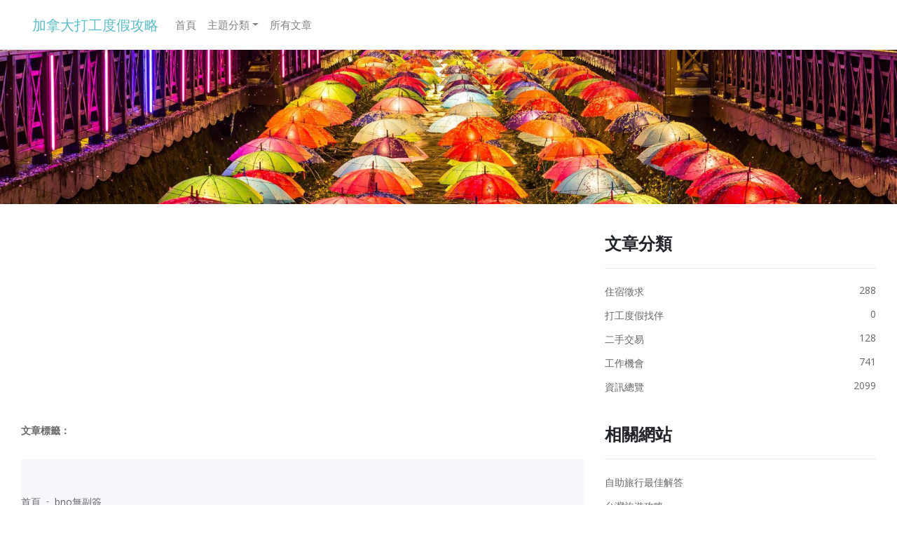

--- FILE ---
content_type: text/html; charset=utf-8
request_url: https://canadatravel.urinfotw.com/results/21451339
body_size: 6177
content:
<!DOCTYPE html><html><head><title>【問題】2019 續領BNO 過程過期無副簽冇副簽都成功 - MYBLOG - 痞客邦 - 加拿大打工度假攻略-20210302</title><meta content="width=device-width, initial-scale=1" name="viewport" /><meta content="【問題】2019 續領BNO 過程過期無副簽冇副簽都成功 - MYBLOG - 痞客邦 - 加拿大打工度假攻略-20210302" name="title" /><meta content="別再說卡在沒有副簽，搵唔到專業人士副簽。 只要你有舊證寄過去，加一封信解釋（誠懇一點吧，formal letter） 解釋自己真的找不到 ...

今天收到DHL 派送的文件，內是成功續領的BN(O)打算分享一下申請的過程，希望有資格續期的盡快續期。網上教學很多, 就唔詳細..." name="description" /><meta content="【問題】2019 續領BNO 過程過期無副簽冇副簽都成功 - MYBLOG - 痞客邦 - 加拿大打工度假攻略-20210302" property="og:title" /><meta content="https://etravelist.com//results/21451339" property="og:url" /><meta content="website" property="og:type" /><meta content="/images/favicon.png" property="og:image" /><meta content="加拿大打工度假攻略" property="og:site_name" /><meta content="別再說卡在沒有副簽，搵唔到專業人士副簽。 只要你有舊證寄過去，加一封信解釋（誠懇一點吧，formal letter） 解釋自己真的找不到 ...

今天收到DHL 派送的文件，內是成功續領的BN(O)打算分享一下申請的過程，希望有資格續期的盡快續期。網上教學很多, 就唔詳細..." property="og:description" /><meta name="csrf-param" content="authenticity_token" />
<meta name="csrf-token" content="qR3x1CkSerPTp8ZAp2se+j0ymPq6lX6mTEjZ3lNqrX5n1THetC8+Sz/GdmyCEEx8cF8EUppKYANPksqe5M06GA==" /><link rel="stylesheet" media="all" href="/assets/application-11647fc3c64c1aa0e0efac0127e169f93f8f1027ee8fe387459bbc29538a03e1.css" data-turbolinks-track="reload" /><script src="/packs/js/application-7c4f8dca14ad4cf2a751.js" data-turbolinks-track="reload"></script><link rel="stylesheet" media="screen" href="/packs/css/style-8fa9a4fa.css" /><script src="/packs/js/style-7be10276e925fc61cad9.js"></script><script src="/packs/js/meanmenu-48be2e17d1ab284edfb1.js"></script><meta content="width=device-width, initial-scale=1" name="viewport" /><link href="/images/favicon.png" rel="icon" type="image/ico" /><link href="https://jeju-travel.com/results/21451339" rel="canonical" /><!-- Global site tag (gtag.js) - Google Analytics -->
<script async src="https://www.googletagmanager.com/gtag/js?id=UA-165908295-8"></script>
<script>
  window.dataLayer = window.dataLayer || [];
  function gtag(){dataLayer.push(arguments);}
  gtag('js', new Date());

  gtag('config', 'UA-165908295-8');
</script>
<!-- Matomo -->
<script type="text/javascript">
  var _paq = window._paq || [];
  /* tracker methods like "setCustomDimension" should be called before "trackPageView" */
  _paq.push(['trackPageView']);
  _paq.push(['enableLinkTracking']);
  (function() {
    var u="//matomobackpacker.com/analytics/matomo/";
    _paq.push(['setTrackerUrl', u+'matomo.php']);
    _paq.push(['setSiteId', '7']);
    var d=document, g=d.createElement('script'), s=d.getElementsByTagName('script')[0];
    g.type='text/javascript'; g.async=true; g.defer=true; g.src=u+'matomo.js'; s.parentNode.insertBefore(g,s);
  })();
</script>
<!-- End Matomo Code -->
<script async src="https://pagead2.googlesyndication.com/pagead/js/adsbygoogle.js?client=ca-pub-1672030206102481" crossorigin="anonymous"></script>
</head><body><link rel="stylesheet" media="screen" href="/packs/css/ypa_travel-a668e193.css" /><script src="/packs/js/ypa_travel-07be9f50f907a19c1a68.js"></script><body cz-shortcut-listen="true" data-gr-c-s-loaded="true"><header class="header"><div class="header__menu-area"><div class="container"><div class="row"><div class="col-xl-12"><div class="header__menu"><nav class="navbar navbar-expand-lg navbar-light ml-auto" style="color: RGB(90, 188, 199)"><a class="navbar-brand" style="color: RGB(90, 188, 199);" href="/">加拿大打工度假攻略</a><button aria-controls="navbarSupportedContent" aria-expanded="false" aria-label="Toggle navigation" class="navbar-toggler" data-target="#navbarSupportedContent" data-toggle="collapse" type="button"><span class="navbar-toggler-icon"></span></button><div class="collapse navbar-collapse" id="navbarSupportedContent"><ul class="navbar-nav mr-auto"><li class="nav-item"><a class="nav-link" href="/">首頁</a></li><li class="nav-item dropdown"><a aria-expanded="false" aria-haspopup="true" class="nav-link dropdown-toggle" data-toggle="dropdown" href="#" id="navbarDropdown" role="button">主題分類</a><div aria-labelledby="navbarDropdown" class="dropdown-menu"><a class="dropdown-item" href="/categories/%E4%BD%8F%E5%AE%BF%E5%BE%B5%E6%B1%82">住宿徵求</a><a class="dropdown-item" href="/categories/%E6%89%93%E5%B7%A5%E5%BA%A6%E5%81%87%E6%89%BE%E4%BC%B4">打工度假找伴</a><a class="dropdown-item" href="/categories/%E4%BA%8C%E6%89%8B%E4%BA%A4%E6%98%93">二手交易</a><a class="dropdown-item" href="/categories/%E5%B7%A5%E4%BD%9C%E6%A9%9F%E6%9C%83">工作機會</a><a class="dropdown-item" href="/categories/%E8%B3%87%E8%A8%8A%E7%B8%BD%E8%A6%BD">資訊總覽</a></div></li><li class="nav-item"><a class="nav-link" href="/infos">所有文章</a></li></ul></div></nav></div></div></div></div><section class="city-banner city-banner-img" style="background-image: url(https://image.kkday.com/v2/image/get/w_1900%2Ch_650%2Cc_scale/s1.kkday.com/campaign_863/20191218085729_sOzvB/jpg)"><div class="overlap"><div class="container"><div class="page-title"></div></div></div></section></div></header><main><section class="news-area"><div class="container"><div class="row"><div class="col-xl-8 col-lg-8"><div class="single-post"><script async src="https://pagead2.googlesyndication.com/pagead/js/adsbygoogle.js?client=ca-pub-1672030206102481"
     crossorigin="anonymous"></script>
<!-- 多媒體廣告 -->
<ins class="adsbygoogle"
     style="display:block"
     data-ad-client="ca-pub-1672030206102481"
     data-ad-slot="7271185394"
     data-ad-format="auto"
     data-full-width-responsive="true"></ins>
<script>
     (adsbygoogle = window.adsbygoogle || []).push({});
</script>
<div class="content__tags mt-30 mb-30"><span>文章標籤：</span><span class="content__tags-list"></span></div><nav aria-label="breadcrumb"><ol class="breadcrumb" itemscope="" itemtype="https://schema.org/BreadcrumbList"><li class="breadcrumb-item" itemprop="itemListElement" itemscope="" itemtype="https://schema.org/ListItem"><a href="#" itemprop="item" itemtype="https://schema.org/WebPage"><span itemprop="name">首頁</span><meta content="1" itemprop="position" /></a></li><li class="breadcrumb-item" itemprop="itemListElement" itemscope="" itemtype="https://schema.org/ListItem"><a href="/keywords/bno%E7%84%A1%E5%89%AF%E7%B0%BD" itemprop="item" itemtype="https://schema.org/WebPage"><span itemprop="name">bno無副簽</span><meta content="2" itemprop="position" /></a></li></ol></nav><hr /><div class="post-details"><h2 class="details-title mb-15">前往 2019 續領BNO 過程過期無副簽冇副簽都成功 - MYBLOG -</h2><div class="dev-ysm-tag"></div><span>發布時間: 2021-03-02</span><div class="article-suggestion" style="margin: 4rem 0"><div class="suggestion-title"><p style="text-align:left; color: black; ">文章推薦指數： <span style="float:right;">80 %</span></p></div><div class="progress suggestion-percentage" style="height: 1rem;"><div aria-valuemax="100" aria-valuemin="0" aria-valuenow="80" class="progress-bar bg-info" role="progressbar" style="width: 80%; height: 1rem; font-size: 1.1rem;"></div></div><div class="postbox__text-meta pb-30"><ul><li><i class="far fa-user-circle"></i><span>投票人數：10人</span></li></ul></div></div><div class="dev-ysm-tag"></div><div class="post-content"><h3>您即將離開本站，並前往<a rel="nofollow" style="margin-left: 1rem;" href="https://pandalog.pixnet.net/blog/post/228171431-2019-%E7%BA%8C%E9%A0%98bno-%E9%81%8E%E7%A8%8B-%E9%81%8E%E6%9C%9F-%E7%84%A1%E5%89%AF%E7%B0%BD-%E5%86%87%E5%89%AF%E7%B0%BD-%E9%83%BD%E6%88%90%E5%8A%9F">2019 續領BNO 過程過期無副簽冇副簽都成功 - MYBLOG - 痞客邦</a></h3><script async src="https://pagead2.googlesyndication.com/pagead/js/adsbygoogle.js?client=ca-pub-1672030206102481"
     crossorigin="anonymous"></script>
<!-- 多媒體廣告 -->
<ins class="adsbygoogle"
     style="display:block"
     data-ad-client="ca-pub-1672030206102481"
     data-ad-slot="7271185394"
     data-ad-format="auto"
     data-full-width-responsive="true"></ins>
<script>
     (adsbygoogle = window.adsbygoogle || []).push({});
</script>
<a class="btn btn-rating true" style="margin-right: 1rem;" type="button" href="https://pandalog.pixnet.net/blog/post/228171431-2019-%E7%BA%8C%E9%A0%98bno-%E9%81%8E%E7%A8%8B-%E9%81%8E%E6%9C%9F-%E7%84%A1%E5%89%AF%E7%B0%BD-%E5%86%87%E5%89%AF%E7%B0%BD-%E9%83%BD%E6%88%90%E5%8A%9F">確認離開</a><a class="btn btn-rating true" type="button" href="javascript:history.back()">返回上頁</a></div><div class="rating-area" style="text-align: center; margin-top: 2rem;"><h3>請問這篇文章是否對您有幫助？</h3><div class="rating-boolean" style="display: inline-block; padding-right: 30px;"><form action="/pages/rate" accept-charset="UTF-8" method="post"><input type="hidden" name="authenticity_token" value="1J4nBsZJuzunuUKppOsUx7pxiidx+k+NFGniJ3YkW9eqZ1wJ6Y2VYlAKsyDVzCTen8TLRLuPPpgX0Vow0aLaIQ==" /><button class="btn-rating true" name="rating" value="true">是</button><button class="btn-rating false" name="rating" value="false">否</button><input name="page_id" style="display: none;" value="638269" /></form></div></div><div class="author-meta mt-60"><div class="content__tags mt-30"><span>相關結果：</span><span class="content__tags-list"><a class="text-primary" href="/keywords/bno%E8%A7%A3%E9%87%8B%E4%BF%A1sample">bno解釋信sample</a><a class="text-primary" href="/keywords/bno%E5%89%AF%E7%B0%BD%E8%A6%AA%E6%88%9A%E5%AE%9A%E7%BE%A9">bno副簽親戚定義</a><a class="text-primary" href="/keywords/bno%E5%89%AF%E7%B0%BD%E5%8D%80%E8%AD%B0%E5%93%A1">bno副簽區議員</a><a class="text-primary" href="/keywords/bno%E5%89%AF%E7%BD%B2postcode">bno副署postcode</a><a class="text-primary" href="/keywords/bno%E5%89%AF%E7%B0%BDsample">bno副簽sample</a><a class="text-primary" href="/keywords/bno%E4%BD%8F%E5%9D%80%E8%AD%89%E6%98%8E%E9%8A%80%E8%A1%8C%E4%BF%A1">bno住址證明銀行信</a><a class="text-primary" href="/keywords/bno%E7%A5%96%E7%88%B6%E6%AF%8D%E8%B3%87%E6%96%99">bno祖父母資料</a><a class="text-primary" href="/keywords/bno%E8%A7%A3%E9%87%8B%E4%BF%A1%E9%BB%9E%E5%AF%AB">bno解釋信點寫</a><a class="text-primary" href="/keywords/bno%E7%84%A1%E7%88%B6%E6%AF%8D%E5%87%BA%E4%B8%96%E7%B4%99%E8%A7%A3%E9%87%8B%E4%BF%A1">bno無父母出世紙解釋信</a><a class="text-primary" href="/keywords/bno%E5%89%AF%E7%B0%BDhow%20you%20know%20the%20applicant">bno副簽how you know the applicant</a><a class="text-primary" href="/keywords/bno%E5%89%AF%E7%B0%BD2020">bno副簽2020</a><a class="text-primary" href="/keywords/bno%E5%89%AF%E7%B0%BD%E4%BB%A3%E8%BE%A6">bno副簽代辦</a></span></div></div><div class="search_result" style="margin: 2rem 0"><h3 style="margin-bottom: 1rem;">相關文章資訊</h3><ul class="accordion" id="accordion"><a data-toggle="collapse" aria-expanded="false" aria-controls="result-638269" href="#result-638269"><li style="margin: 0.5rem 0; padding-bottom: 0.5rem; border-bottom: 1px dotted;"><i class="fa fa-plus" style="margin-right: 0.5rem;"></i>2019 續領BNO 過程過期無副簽冇副簽都成功 - MYBLOG - 痞客邦</li></a><div class="collapse accordion-toggle" data-parent="#accordion" id="result-638269"><div class="card card-body"><a href="/results/21451339"><p style="color: black">別再說卡在沒有副簽，搵唔到專業人士副簽。 只要你有舊證寄過去，加一封信解釋（誠懇一點吧，formal letter） 解釋自己真的找不到 ...

今天收到DHL 派送的文件，內是成功續領的BN...<span style="padding-left: 1rem; color: blue;"><Read>More</Read></span></p></a></div></div><a data-toggle="collapse" aria-expanded="false" aria-controls="result-638267" href="#result-638267"><li style="margin: 0.5rem 0; padding-bottom: 0.5rem; border-bottom: 1px dotted;"><i class="fa fa-plus" style="margin-right: 0.5rem;"></i>[急］BNO無副簽得唔得 | LIHKG 討論區</li></a><div class="collapse accordion-toggle" data-parent="#accordion" id="result-638267"><div class="card card-body"><a href="/results/98591236"><p style="color: black">如題無副簽會唔會唔批洗唔洗再額外加多啲文件同埋我上網睇啲人話最好寫多相formal letter.

<span style="padding-left: 1rem; color: blue;"><Read>More</Read></span></p></a></div></div><a data-toggle="collapse" aria-expanded="false" aria-controls="result-638268" href="#result-638268"><li style="margin: 0.5rem 0; padding-bottom: 0.5rem; border-bottom: 1px dotted;"><i class="fa fa-plus" style="margin-right: 0.5rem;"></i>(13444)2018 香港人成功續領BNO過程分享(過期13年，無副簽</li></a><div class="collapse accordion-toggle" data-parent="#accordion" id="result-638268"><div class="card card-body"><a href="/results/06332060"><p style="color: black">可能因為我的舊BNO是兒童passport，而且過期多年，所以最後歸類為Adult first time. 因為是Adult first time 不是renew的關係，需要提供的資料多了 .....<span style="padding-left: 1rem; color: blue;"><Read>More</Read></span></p></a></div></div><a data-toggle="collapse" aria-expanded="false" aria-controls="result-638266" href="#result-638266"><li style="margin: 0.5rem 0; padding-bottom: 0.5rem; border-bottom: 1px dotted;"><i class="fa fa-plus" style="margin-right: 0.5rem;"></i>申請BNO最新教學2020：副簽、出世紙問題極詳盡解答 ...</li></a><div class="collapse accordion-toggle" data-parent="#accordion" id="result-638266"><div class="card card-body"><a href="/results/44550550"><p style="color: black">不是，如系統沒有要求副署，可略過此步驟；如繳費後系統指示Download countersign PDF，代表需要列印並填妥副簽表格。 舊BNO上的是BB相， ...

請BNO的方法已經更新，...<span style="padding-left: 1rem; color: blue;"><Read>More</Read></span></p></a></div></div><a data-toggle="collapse" aria-expanded="false" aria-controls="result-638265" href="#result-638265"><li style="margin: 0.5rem 0; padding-bottom: 0.5rem; border-bottom: 1px dotted;"><i class="fa fa-plus" style="margin-right: 0.5rem;"></i>BNO申請續領常見4問題：所有人需副簽？必須遞交出世紙 ...</li></a><div class="collapse accordion-toggle" data-parent="#accordion" id="result-638265"><div class="card card-body"><a href="/results/17521954"><p style="color: black">在香港，不少人都對申請續領BNO是否需要副簽（又稱副署，countersign）產生疑問。以下綜合幾名過來人的申請經驗，解答4個有關「副簽」、 ...

BNO [英國國民（海外）護照] 申請續...<span style="padding-left: 1rem; color: blue;"><Read>More</Read></span></p></a></div></div></ul></div><div class="original-post-content" style="margin-bottom: 4rem"><h3>延伸內容<button aria-controls="extendContent" aria-expanded="false" class="btn btn-primary" data-target="#extendContent" data-toggle="collapse" style="margin-left: 2rem">點我看更多</button></h3><div class="extended_content collapse" id="extendContent"></div><br /><hr /></div></div></div><div id="page"></div></div><div class="col-xl-4 col-lg-4"><div class="widget mb-40"></div><div class="widget mb-40"><h3 class="widget-title">文章分類</h3><ul><li><a href="/categories/%E4%BD%8F%E5%AE%BF%E5%BE%B5%E6%B1%82">住宿徵求<span>288</span></a></li><li><a href="/categories/%E6%89%93%E5%B7%A5%E5%BA%A6%E5%81%87%E6%89%BE%E4%BC%B4">打工度假找伴<span>0</span></a></li><li><a href="/categories/%E4%BA%8C%E6%89%8B%E4%BA%A4%E6%98%93">二手交易<span>128</span></a></li><li><a href="/categories/%E5%B7%A5%E4%BD%9C%E6%A9%9F%E6%9C%83">工作機會<span>741</span></a></li><li><a href="/categories/%E8%B3%87%E8%A8%8A%E7%B8%BD%E8%A6%BD">資訊總覽<span>2099</span></a></li></ul></div><div class="widget mb-40"><h3 class="widget-title">相關網站</h3><ul><li><a href="https://utravelerpedia.com">自助旅行最佳解答</a></li><li><a href="https://twtravelwiki.com">台灣旅遊攻略</a></li><li><a href="https://jpworkingholiday.com">日本打工度假最佳解答</a></li><li><a href="https://caworktravel.com">加拿大打工度假最佳解答</a></li><li><a href="https://twtravel.tagtake.com">台灣旅遊景點推薦</a></li><li><a href="https://nzworktravel.com">紐西蘭自助旅行最佳解答</a></li></ul></div></div></div></div></section><footer class="footer-bg"><div class="ad-ypa-native-cust"></div><div class="copyright-area pt-25 pb-25"><div class="container"><div class="row"><div class="col-12"><div class="copyright text-center" style="text-align: center"><p>加拿大打工度假攻略 © Copyrights 2020. All rights reserved.</p><p><a href="/about">關於我們</a>|<a href="/privacy">隱私權政策</a>|<a href="/contact">聯絡我們</a></p></div></div></div></div></div></footer></main><script defer src="https://static.cloudflareinsights.com/beacon.min.js/vcd15cbe7772f49c399c6a5babf22c1241717689176015" integrity="sha512-ZpsOmlRQV6y907TI0dKBHq9Md29nnaEIPlkf84rnaERnq6zvWvPUqr2ft8M1aS28oN72PdrCzSjY4U6VaAw1EQ==" data-cf-beacon='{"version":"2024.11.0","token":"5daf09ca5bf64df1a0c076dd1b2c67e3","r":1,"server_timing":{"name":{"cfCacheStatus":true,"cfEdge":true,"cfExtPri":true,"cfL4":true,"cfOrigin":true,"cfSpeedBrain":true},"location_startswith":null}}' crossorigin="anonymous"></script>
</body></body><script async type="text/javascript" src="https://ypa.focusoftime.com/static/adsapiptbase.js?ptid=ddbc218013270f50e2707bb674cb8dba"></script>
<script type="application/ld+json">
  {
    "@context": "https://schema.org",
    "@type": "Organization",
    "name": "加拿大打工度假攻略",
    "legalName" : "加拿大打工度假攻略",
    "url": "https://www.jeju-travel.com",
    "logo": "https://jeju-travel.com/images/favicon.png",
    "foundingDate": "2020",
    "founders": [
      {
        "@type": "Person",
        "name": "加拿大打工度假攻略 作者"
      }
    ],
    "contactPoint": {
      "@type": "ContactPoint",
      "contactType": "customer support",
      "email": "contact@jeju-travel.com"
    }
  }
</script>
<script type="application/ld+json">
  {
    "@context": "http://schema.org",
    "@type": "WebPage",
    "name": "【問題】2019 續領BNO 過程過期無副簽冇副簽都成功 - MYBLOG - 痞客邦 - 加拿大打工度假攻略-20210302",
    "url": "https://canadatravel.urinfotw.com/results/21451339",
    "description": "別再說卡在沒有副簽，搵唔到專業人士副簽。 只要你有舊證寄過去，加一封信解釋（誠懇一點吧，formal letter） 解釋自己真的找不到 ...

今天收到DHL 派送的文件，內是成功續領的BN(O)打算分享一下申請的過程，希望有資格續期的盡快續期。網上教學很多, 就唔詳細...",
    "isPartOf": {
      "@type": "WebSite",
      "@id": "https://jeju-travel.com/#website",
      "url": "https://jeju-travel.com",
      "name": "加拿大打工度假攻略"
    },
    "author": {
      "@type": "Person",
      "name": "加拿大打工度假攻略 作者",
      "image": {
        "@type": "ImageObject",
        "@id": "https://jeju-travel.com/#authorlogo",
        "url": "https://jeju-travel.com/images/avatar.png",
        "caption": "加拿大打工度假攻略 作者"
      }
    }
  }
</script>
</html>

--- FILE ---
content_type: text/html; charset=utf-8
request_url: https://www.google.com/recaptcha/api2/aframe
body_size: 267
content:
<!DOCTYPE HTML><html><head><meta http-equiv="content-type" content="text/html; charset=UTF-8"></head><body><script nonce="oG5qrR4CbSRvhzRj3TuvEg">/** Anti-fraud and anti-abuse applications only. See google.com/recaptcha */ try{var clients={'sodar':'https://pagead2.googlesyndication.com/pagead/sodar?'};window.addEventListener("message",function(a){try{if(a.source===window.parent){var b=JSON.parse(a.data);var c=clients[b['id']];if(c){var d=document.createElement('img');d.src=c+b['params']+'&rc='+(localStorage.getItem("rc::a")?sessionStorage.getItem("rc::b"):"");window.document.body.appendChild(d);sessionStorage.setItem("rc::e",parseInt(sessionStorage.getItem("rc::e")||0)+1);localStorage.setItem("rc::h",'1768739498592');}}}catch(b){}});window.parent.postMessage("_grecaptcha_ready", "*");}catch(b){}</script></body></html>

--- FILE ---
content_type: text/css
request_url: https://canadatravel.urinfotw.com/packs/css/style-8fa9a4fa.css
body_size: 8248
content:
@import url(https://fonts.googleapis.com/css?family=Open+Sans:300,400,600,700|Poppins:300,400,500,600,700,800);@media only screen and (min-width:1200px) and (max-width:1600px){.container{max-width:1250px}}body{font-family:Open Sans,sans-serif;font-weight:400;font-style:normal;color:#666}.img,img{max-width:100%;transition:all .3s ease-out 0s}.f-left{float:left}.f-right{float:right}.button,a{transition:all .3s ease-out 0s}button{cursor:pointer}.button:focus,a:focus{text-decoration:none;outline:none}a:focus,a:hover{color:inherit;text-decoration:none}a,button{color:inherit;outline:medium none}button:focus,input:focus,textarea,textarea:focus{outline:0}.uppercase{text-transform:uppercase}.capitalize{text-transform:capitalize}h1,h2,h3,h4,h5,h6{font-family:Poppins,sans-serif;color:#212428;margin-top:0;font-style:normal;font-weight:400;text-transform:normal;line-height:1.4}h1 a,h2 a,h3 a,h4 a,h5 a,h6 a{color:inherit}h1{font-size:40px;font-weight:500}h2{font-size:35px}h3{font-size:28px}h4{font-size:22px}h5{font-size:18px}h6{font-size:16px}ul{margin:0;padding:0}li{list-style:none}p{font-size:14px;font-weight:400;line-height:26px;color:#666;margin-bottom:15px}hr{border-bottom:1px solid #eceff8;border-top:0;margin:30px 0;padding:0}label{color:#7e7e7e;cursor:pointer;font-size:14px;font-weight:400}::-moz-selection{background:#1c1c21;color:#fff;text-shadow:none}::selection{background:#1c1c21;color:#fff;text-shadow:none}::-moz-placeholder{color:#1c1c21;font-size:14px;opacity:1}::-webkit-input-placeholder{color:#1c1c21;font-size:14px;opacity:1}:-ms-input-placeholder{color:#1c1c21;font-size:14px;opacity:1}::-ms-input-placeholder{color:#1c1c21;font-size:14px;opacity:1}::placeholder{color:#1c1c21;font-size:14px;opacity:1}.fix{overflow:hidden}.clear{clear:both}.pos-relative{position:relative}.grey-bg{background:#f7f7fd}.white-bg{background:#fff}.black-bg{background:#1c1c21}.theme-bg{background:#f70d28}.header-top-bg{background:#d33}.white-color{color:#fff}.black-color{color:#1c1c21}.theme-color{color:#f70d28}.row-10{margin-left:-10px;margin-right:-10px}.row-10>[class*=col]{padding-left:10px;padding-right:10px}.mt-5{margin-top:5px}.mt-10{margin-top:10px}.mt-15{margin-top:15px}.mt-20{margin-top:20px}.mt-25{margin-top:25px}.mt-30{margin-top:30px}.mt-35{margin-top:35px}.mt-40{margin-top:40px}.mt-45{margin-top:45px}.mt-50{margin-top:50px}.mt-55{margin-top:55px}.mt-60{margin-top:60px}.mt-65{margin-top:65px}.mt-70{margin-top:70px}.mt-75{margin-top:75px}.mt-80{margin-top:80px}.mt-85{margin-top:85px}.mt-90{margin-top:90px}.mt-95{margin-top:95px}.mt-100{margin-top:100px}.mt-105{margin-top:105px}.mt-110{margin-top:110px}.mt-115{margin-top:115px}.mt-120{margin-top:120px}.mt-125{margin-top:125px}.mt-130{margin-top:130px}.mt-135{margin-top:135px}.mt-140{margin-top:140px}.mt-145{margin-top:145px}.mt-150{margin-top:150px}.mt-155{margin-top:155px}.mt-160{margin-top:160px}.mt-165{margin-top:165px}.mt-170{margin-top:170px}.mt-175{margin-top:175px}.mt-180{margin-top:180px}.mt-185{margin-top:185px}.mt-190{margin-top:190px}.mt-195{margin-top:195px}.mt-200{margin-top:200px}.mt-17{margin-top:17px}.mb-5{margin-bottom:5px}.mb-10{margin-bottom:10px}.mb-15{margin-bottom:15px}.mb-20{margin-bottom:20px}.mb-25{margin-bottom:25px}.mb-30{margin-bottom:30px}.mb-35{margin-bottom:35px}.mb-40{margin-bottom:40px}.mb-45{margin-bottom:45px}.mb-50{margin-bottom:50px}.mb-55{margin-bottom:55px}.mb-60{margin-bottom:60px}.mb-65{margin-bottom:65px}.mb-70{margin-bottom:70px}.mb-75{margin-bottom:75px}.mb-80{margin-bottom:80px}.mb-85{margin-bottom:85px}.mb-90{margin-bottom:90px}.mb-95{margin-bottom:95px}.mb-100{margin-bottom:100px}.mb-105{margin-bottom:105px}.mb-110{margin-bottom:110px}.mb-115{margin-bottom:115px}.mb-120{margin-bottom:120px}.mb-125{margin-bottom:125px}.mb-130{margin-bottom:130px}.mb-135{margin-bottom:135px}.mb-140{margin-bottom:140px}.mb-145{margin-bottom:145px}.mb-150{margin-bottom:150px}.mb-155{margin-bottom:155px}.mb-160{margin-bottom:160px}.mb-165{margin-bottom:165px}.mb-170{margin-bottom:170px}.mb-175{margin-bottom:175px}.mb-180{margin-bottom:180px}.mb-185{margin-bottom:185px}.mb-190{margin-bottom:190px}.mb-195{margin-bottom:195px}.mb-200{margin-bottom:200px}.ml-5{margin-left:5px}.ml-10{margin-left:10px}.ml-15{margin-left:15px}.ml-20{margin-left:20px}.ml-25{margin-left:25px}.ml-30{margin-left:30px}.ml-35{margin-left:35px}.ml-40{margin-left:40px}.ml-45{margin-left:45px}.ml-50{margin-left:50px}.ml-55{margin-left:55px}.ml-60{margin-left:60px}.ml-65{margin-left:65px}.ml-70{margin-left:70px}.ml-75{margin-left:75px}.ml-80{margin-left:80px}.ml-85{margin-left:85px}.ml-90{margin-left:90px}.ml-95{margin-left:95px}.ml-100{margin-left:100px}.ml-105{margin-left:105px}.ml-110{margin-left:110px}.ml-115{margin-left:115px}.ml-120{margin-left:120px}.ml-125{margin-left:125px}.ml-130{margin-left:130px}.ml-135{margin-left:135px}.ml-140{margin-left:140px}.ml-145{margin-left:145px}.ml-150{margin-left:150px}.ml-155{margin-left:155px}.ml-160{margin-left:160px}.ml-165{margin-left:165px}.ml-170{margin-left:170px}.ml-175{margin-left:175px}.ml-180{margin-left:180px}.ml-185{margin-left:185px}.ml-190{margin-left:190px}.ml-195{margin-left:195px}.ml-200{margin-left:200px}.mr-5{margin-right:5px}.mr-10{margin-right:10px}.mr-15{margin-right:15px}.mr-20{margin-right:20px}.mr-25{margin-right:25px}.mr-30{margin-right:30px}.mr-35{margin-right:35px}.mr-40{margin-right:40px}.mr-45{margin-right:45px}.mr-50{margin-right:50px}.mr-55{margin-right:55px}.mr-60{margin-right:60px}.mr-65{margin-right:65px}.mr-70{margin-right:70px}.mr-75{margin-right:75px}.mr-80{margin-right:80px}.mr-85{margin-right:85px}.mr-90{margin-right:90px}.mr-95{margin-right:95px}.mr-100{margin-right:100px}.mr-105{margin-right:105px}.mr-110{margin-right:110px}.mr-115{margin-right:115px}.mr-120{margin-right:120px}.mr-125{margin-right:125px}.mr-130{margin-right:130px}.mr-135{margin-right:135px}.mr-140{margin-right:140px}.mr-145{margin-right:145px}.mr-150{margin-right:150px}.mr-155{margin-right:155px}.mr-160{margin-right:160px}.mr-165{margin-right:165px}.mr-170{margin-right:170px}.mr-175{margin-right:175px}.mr-180{margin-right:180px}.mr-185{margin-right:185px}.mr-190{margin-right:190px}.mr-195{margin-right:195px}.mr-200{margin-right:200px}.pt-5{padding-top:5px}.pt-10{padding-top:10px}.pt-15{padding-top:15px}.pt-20{padding-top:20px}.pt-25{padding-top:25px}.pt-30{padding-top:30px}.pt-35{padding-top:35px}.pt-40{padding-top:40px}.pt-45{padding-top:45px}.pt-50{padding-top:50px}.pt-55{padding-top:55px}.pt-60{padding-top:60px}.pt-65{padding-top:65px}.pt-70{padding-top:70px}.pt-75{padding-top:75px}.pt-80{padding-top:80px}.pt-85{padding-top:85px}.pt-90{padding-top:90px}.pt-95{padding-top:95px}.pt-100{padding-top:100px}.pt-105{padding-top:105px}.pt-110{padding-top:110px}.pt-115{padding-top:115px}.pt-120{padding-top:120px}.pt-125{padding-top:125px}.pt-130{padding-top:130px}.pt-135{padding-top:135px}.pt-140{padding-top:140px}.pt-145{padding-top:145px}.pt-150{padding-top:150px}.pt-155{padding-top:155px}.pt-160{padding-top:160px}.pt-165{padding-top:165px}.pt-170{padding-top:170px}.pt-175{padding-top:175px}.pt-180{padding-top:180px}.pt-185{padding-top:185px}.pt-190{padding-top:190px}.pt-195{padding-top:195px}.pt-200{padding-top:200px}.pt-300{padding-top:300px}.pb-5{padding-bottom:5px}.pb-10{padding-bottom:10px}.pb-15{padding-bottom:15px}.pb-20{padding-bottom:20px}.pb-25{padding-bottom:25px}.pb-30{padding-bottom:30px}.pb-35{padding-bottom:35px}.pb-40{padding-bottom:40px}.pb-45{padding-bottom:45px}.pb-50{padding-bottom:50px}.pb-55{padding-bottom:55px}.pb-60{padding-bottom:60px}.pb-65{padding-bottom:65px}.pb-70{padding-bottom:70px}.pb-75{padding-bottom:75px}.pb-80{padding-bottom:80px}.pb-85{padding-bottom:85px}.pb-90{padding-bottom:90px}.pb-95{padding-bottom:95px}.pb-100{padding-bottom:100px}.pb-105{padding-bottom:105px}.pb-110{padding-bottom:110px}.pb-115{padding-bottom:115px}.pb-120{padding-bottom:120px}.pb-125{padding-bottom:125px}.pb-130{padding-bottom:130px}.pb-135{padding-bottom:135px}.pb-140{padding-bottom:140px}.pb-145{padding-bottom:145px}.pb-150{padding-bottom:150px}.pb-155{padding-bottom:155px}.pb-160{padding-bottom:160px}.pb-165{padding-bottom:165px}.pb-170{padding-bottom:170px}.pb-175{padding-bottom:175px}.pb-180{padding-bottom:180px}.pb-185{padding-bottom:185px}.pb-190{padding-bottom:190px}.pb-195{padding-bottom:195px}.pb-200{padding-bottom:200px}.pl-5{padding-left:5px}.pl-10{padding-left:10px}.pl-15{padding-left:15px}.pl-20{padding-left:20px}.pl-25{padding-left:25px}.pl-30{padding-left:30px}.pl-35{padding-left:35px}.pl-40{padding-left:40px}.pl-45{padding-left:45px}.pl-50{padding-left:50px}.pl-55{padding-left:55px}.pl-60{padding-left:60px}.pl-65{padding-left:65px}.pl-70{padding-left:70px}.pl-75{padding-left:75px}.pl-80{padding-left:80px}.pl-85{padding-left:85px}.pl-90{padding-left:90px}.pl-95{padding-left:95px}.pl-100{padding-left:100px}.pl-105{padding-left:105px}.pl-110{padding-left:110px}.pl-115{padding-left:115px}.pl-120{padding-left:120px}.pl-125{padding-left:125px}.pl-130{padding-left:130px}.pl-135{padding-left:135px}.pl-140{padding-left:140px}.pl-145{padding-left:145px}.pl-150{padding-left:150px}.pl-155{padding-left:155px}.pl-160{padding-left:160px}.pl-165{padding-left:165px}.pl-170{padding-left:170px}.pl-175{padding-left:175px}.pl-180{padding-left:180px}.pl-185{padding-left:185px}.pl-190{padding-left:190px}.pl-195{padding-left:195px}.pl-200{padding-left:200px}.pr-5{padding-right:5px}.pr-10{padding-right:10px}.pr-15{padding-right:15px}.pr-20{padding-right:20px}.pr-25{padding-right:25px}.pr-30{padding-right:30px}.pr-35{padding-right:35px}.pr-40{padding-right:40px}.pr-45{padding-right:45px}.pr-50{padding-right:50px}.pr-55{padding-right:55px}.pr-60{padding-right:60px}.pr-65{padding-right:65px}.pr-70{padding-right:70px}.pr-75{padding-right:75px}.pr-80{padding-right:80px}.pr-85{padding-right:85px}.pr-90{padding-right:90px}.pr-95{padding-right:95px}.pr-100{padding-right:100px}.pr-105{padding-right:105px}.pr-110{padding-right:110px}.pr-115{padding-right:115px}.pr-120{padding-right:120px}.pr-125{padding-right:125px}.pr-130{padding-right:130px}.pr-135{padding-right:135px}.pr-140{padding-right:140px}.pr-145{padding-right:145px}.pr-150{padding-right:150px}.pr-155{padding-right:155px}.pr-160{padding-right:160px}.pr-165{padding-right:165px}.pr-170{padding-right:170px}.pr-175{padding-right:175px}.pr-180{padding-right:180px}.pr-185{padding-right:185px}.pr-190{padding-right:190px}.pr-195{padding-right:195px}.pr-200{padding-right:200px}.img-100{width:100%}#scrollUp{background:#1c1c21;height:50px;width:50px;position:absolute;right:60px;bottom:60px;text-align:center;color:#fff;font-size:18px;line-height:47px}#scrollUp:hover{background:#f70d28}@media (max-width:767px){#scrollUp{right:30px;bottom:20px}}.col-20{width:20%}@media only screen and (min-width:992px) and (max-width:1200px){.col-20{width:25%}}@media only screen and (min-width:768px) and (max-width:991px){.col-20{width:30%}}@media (max-width:767px){.col-20{width:100%}}.col-40{width:40%}@media only screen and (min-width:992px) and (max-width:1200px){.col-40{width:50%}}@media (max-width:767px){.col-40{width:100%}}.section-title h2{font-size:24px;font-weight:700;text-transform:uppercase;position:relative;line-height:1;padding-left:10px}.section-title h2:before{background:#f70d28;height:25px;width:3px;content:"";position:absolute;top:0;left:0}.section-title-2 h2{background:#f70d28;font-size:16px;font-weight:600;text-transform:uppercase;display:inline-block;color:#fff;padding:10px 30px;border-radius:2px;margin:0}.gallery-active.owl-carousel .owl-nav div{background:#fff;height:35px;left:20px;line-height:36px;opacity:0;position:absolute;text-align:center;top:50%;transform:translateY(-50%);transition:all .3s ease 0s;visibility:hidden;width:35px}.gallery-active.owl-carousel .owl-nav div.owl-next{left:auto;right:20px}.gallery-active.owl-carousel:hover .owl-nav div{opacity:1;visibility:visible}.gallery-active.owl-carousel .owl-nav div:hover{background:#1c1c21;color:#fff}.app-text h2{font-size:36px;font-weight:600;line-height:1.1}@media only screen and (min-width:992px) and (max-width:1200px){.app-text h2{margin-bottom:20px}}.app-store a{margin-left:10px;display:inline-block}@media (max-width:767px){.app-store a{margin:0 5px 5px}}.instagram-item i{position:absolute;top:50%;left:0;right:0;text-align:center;color:#fff;font-size:35px;opacity:0;z-index:9;transition:.3s;transform:translateY(-50%)}.instagram-item:hover i{opacity:1}.instagram-item a:before{position:absolute;background:#1c1c21;content:"";top:0;right:0;height:100%;width:100%;transition:.3s;opacity:0}.instagram-item:hover a:before{opacity:.7}.pagination{display:block;margin:0;overflow:hidden;border-radius:0;padding-bottom:3px}.pagination ul{box-shadow:none;list-style:none;padding:0;margin:0}.pagination ul li{display:inline-block;margin-right:2px;margin-bottom:10px}.pagination ul li a,.pagination ul li span{float:none}.pagination ul li a{background:#f7f7fd;font-size:14px;color:#3b3b3b;font-weight:700;display:inline-block;padding:9px 18px;box-shadow:0 2px 0 rgba(0,0,0,.07)}.pagination ul>.active>a,.pagination ul>.active>span,.pagination ul>li>a:focus,.pagination ul>li>a:hover{color:#f70d28}.page-title-bar h1{color:#fff;font-size:40px;font-weight:700}@media only screen and (min-width:768px) and (max-width:991px){.page-title-bar h1{font-size:35px}}@media (max-width:767px){.page-title-bar h1{font-size:32px}}[data-overlay]{position:relative;background-size:cover;background-repeat:no-repeat;background-position:50%}[data-overlay]:before{position:absolute;left:0;top:0;right:0;bottom:0;content:""}[data-overlay=light]:before{background-color:#fff}[data-overlay=dark]:before{background-color:#1c1c21}[data-overlay=dark-gradient]:before{background-image:linear-gradient(180deg,rgba(0,0,0,.2) 0,rgba(0,0,0,.904))}[data-opacity="1"]:before{opacity:.1}[data-opacity="2"]:before{opacity:.2}[data-opacity="3"]:before{opacity:.3}[data-opacity="4"]:before{opacity:.4}[data-opacity="5"]:before{opacity:.5}[data-opacity="6"]:before{opacity:.6}[data-opacity="7"]:before{opacity:.7}[data-opacity="8"]:before{opacity:.8}[data-opacity="9"]:before{opacity:.9}@media (max-width:767px){.header__top-menu ul{text-align:center}}.header__top-menu ul li{display:inline-block;margin-right:15px}@media (max-width:767px){.header__top-menu ul li{margin-right:7px}}.header__top-menu ul li a{color:#fff;font-size:12px;padding:12px 0;display:block}.header__top-menu ul li a:hover{color:#f70d28}.header__social{line-height:1}@media (max-width:767px){.header__social{margin-bottom:15px}}.header__social a{color:#fff;font-size:12px;margin-left:15px}.header__menu ul li{display:inline-block;position:relative}.header__menu ul li a{padding:20px 18px;line-height:1;font-size:15px;font-family:Poppins,sans-serif;display:block;font-weight:500;position:relative}.header__menu ul li a:before{height:6px;width:100%;content:"";top:-6px;left:0;position:absolute;border-radius:3px 8px 0 0;opacity:0;transition:all .2s ease-out 0s}.header__menu ul li.active>a:before,.header__menu ul li:hover>a:before{opacity:1}.header__menu ul li ul.submenu{width:200px;position:absolute;top:110%;left:0;background:#1c1c21;opacity:0;visibility:hidden;z-index:99;transition:all .2s ease-out 0s}.header__menu ul li ul.submenu li{display:block;border-bottom:1px solid #333}.header__menu ul li ul.submenu li:last-child{border-bottom:0}.header__menu ul li ul.submenu li a{padding:14px 12px;font-size:13px}.header__menu ul li ul.submenu li a:before{display:none}.header__menu ul li ul.submenu li ul.submenu{left:100%;top:0;opacity:0;visibility:hidden}.header__menu ul li ul.submenu li:hover>ul.submenu{opacity:1;visibility:visible}.header__menu ul li:hover ul.submenu{opacity:1;visibility:visible;top:100%}.header__right-icon{line-height:1}@media only screen and (min-width:768px) and (max-width:991px){.header__right-icon.f-right{float:none}}@media (max-width:767px){.header__right-icon.f-right{float:none}}.header__right-icon a{color:#fff;font-size:14px;margin-left:30px}@media only screen and (min-width:768px) and (max-width:991px){.header__right-icon a:first-child{margin-left:0}}@media (max-width:767px){.header__right-icon a:first-child{margin-left:0}}@media only screen and (min-width:768px) and (max-width:991px){.header__menu-area{padding:5px 0}}.menu__border{border-top:1px solid #eee}.header__menu-white ul li a{color:#1c1c21}.header__menu-white ul li a:before{display:none}.header__menu-white ul li.active>a,.header__menu-white ul li:hover>a{color:#f70d28;background:transparent}.header__menu-white ul li ul.submenu li a{color:#fff}.header__menu-white ul li ul.submenu li.active>a,.header__menu-white ul li ul.submenu li:hover>a{color:#f70d28}.header__menu-white ul li ul.submenu li:hover>ul.submenu{opacity:1;visibility:visible}.header__menu-white ul li:first-child a{padding-left:0}.header__menu-black ul li a{color:#1c1c21}.header__menu-black ul li.active>a,.header__menu-black ul li:hover>a{background:#f70d28;color:#fff}.header__menu-black ul li.active>a:before,.header__menu-black ul li:hover>a:before{opacity:1}.header__menu-black ul li ul.submenu li a{color:#fff;background:transparent}.header__menu-black ul li ul.submenu li.active>a,.header__menu-black ul li ul.submenu li:hover>a{color:#f70d28}.header__menu-black ul li ul.submenu li:hover>ul.submenu{opacity:1;visibility:visible}.header__icon-black{line-height:1}.header__icon-black a{color:#1c1c21}.header__icon-black a:hover{color:#f70d28}.header-top-border{border-bottom:1px solid #e9e9e9}.top-menu-black ul li a{color:#666}.header-date{margin-top:7px}.header-date span{font-size:13px}@media (max-width:767px){.header-social-black.f-right{float:none;text-align:center}}.header-social-black a{color:#666}.header-social-black a:hover{color:#f70d28}@media (max-width:767px){.top-form{display:none}}.top-form form{position:relative;width:190px}.top-form input{width:100%;height:42px;background:#1c1c21;border:0;padding:0 15px}.top-form input::-webkit-input-placeholder{color:#fff;opacity:.6}.top-form input::-moz-placeholder{color:#fff;opacity:.6}.top-form input:-ms-input-placeholder{color:#fff;opacity:.6}.top-form input::-ms-input-placeholder{color:#fff;opacity:.6}.top-form input::placeholder{color:#fff;opacity:.6}.top-form button{position:absolute;top:0;right:0;height:100%;width:40px;border:0;background:no-repeat;color:#ddd}.extra-info{background:#222 none repeat scroll 0 0;height:100%;padding:30px;position:fixed;right:0;top:0;transition:all .7s ease 0s;width:360px;z-index:999;overflow-y:scroll;transform:translateX(100%)}@media (max-width:767px){.extra-info{width:300px;padding:15px}}.extra-info.info-open{transform:translateX(0)}.extra-info-left{right:inherit;left:0;transform:translateX(-100%)}.extra-info.extra-info-left.info-open{transform:translateX(0)}.close-icon{margin-top:-16px;text-align:right}.social-icon-right{border-bottom:1px solid #444;padding-bottom:20px;margin-bottom:30px}.close-icon>button{background:transparent none repeat scroll 0 0;border:0;color:#ddd;cursor:pointer;font-size:20px;padding:0}.social-icon-right>a{color:#999;display:inline-block;margin-right:12px}.social-icon-right>a:hover{color:#f70d28}.side-menu{border-bottom:1px solid #444;padding-bottom:12px}.side-menu ul li{margin-bottom:15px}.side-menu ul li a{color:#ddd;font-size:14px}.side-menu ul li:hover a{color:#f70d28}#search-modal{background-color:rgba(23,26,33,.95)}#search-modal .modal-dialog{position:absolute;top:50%;left:50%;transform:translate(-50%,-50%);border:none;outline:0}#search-modal .modal-dialog .modal-content{background:0 0;box-shadow:none;border:none}#search-modal .modal-dialog .modal-content form{width:555px;position:relative}@media (max-width:767px){#search-modal .modal-dialog .modal-content form{width:300px}}#search-modal .modal-dialog .modal-content form input{width:100%;font-size:36px;border:none;border-bottom:3px solid hsla(0,0%,100%,.1);background:0 0;color:#fff;padding-bottom:12px;padding-right:40px}@media (max-width:767px){#search-modal .modal-dialog .modal-content form input::-moz-placeholder{font-size:25px}}#search-modal .modal-dialog .modal-content form input::-webkit-input-placeholder{font-size:35px;color:#666}#search-modal .modal-dialog .modal-content form input::-moz-placeholder{font-size:35px;color:#666}#search-modal .modal-dialog .modal-content form input:-ms-input-placeholder{font-size:35px;color:#666}#search-modal .modal-dialog .modal-content form input::-ms-input-placeholder{font-size:35px;color:#666}#search-modal .modal-dialog .modal-content form input::placeholder{font-size:35px;color:#666}@media (max-width:767px){#search-modal .modal-dialog .modal-content form input::-webkit-input-placeholder{font-size:25px}#search-modal .modal-dialog .modal-content form input::-moz-placeholder{font-size:25px}#search-modal .modal-dialog .modal-content form input:-ms-input-placeholder{font-size:25px}#search-modal .modal-dialog .modal-content form input::-ms-input-placeholder{font-size:25px}#search-modal .modal-dialog .modal-content form input::placeholder{font-size:25px}}#search-modal .modal-dialog .modal-content form button{position:absolute;right:0;margin-bottom:3px;font-size:30px;color:hsla(0,0%,100%,.5);background:0 0;border:none;cursor:pointer;top:11px}.white__header .mean-container a.meanmenu-reveal{border:1px solid #1c1c21;color:#1c1c21}.white__header .mean-container a.meanmenu-reveal span{background:#1c1c21}.header__top-search{padding-right:70px}@media only screen and (min-width:768px) and (max-width:991px){.header__top-search{padding-right:0}}@media (max-width:767px){.header__top-search{padding-right:0;margin-bottom:30px}}.header__top-search form{position:relative}.header__top-search form input{width:100%;height:40px;border:0;padding:0 15px;background-color:#cc2121;box-shadow:inset 0 0 20px 0 rgba(0,0,0,.3);color:#fff}.header__top-search form input::-moz-placeholder{opacity:.7}.header__top-search form input::-moz-placeholder,.header__top-search form input::placeholder{color:#fff;opacity:.7}.header__top-search form input::-webkit-input-placeholder{color:#fff;font-size:14px;opacity:.8}.header__top-search form input::-moz-placeholder{color:#fff;font-size:14px;opacity:.8}.header__top-search form input:-ms-input-placeholder{color:#fff;font-size:14px;opacity:.8}.header__top-search form input::-ms-input-placeholder{color:#fff;font-size:14px;opacity:.8}.header__top-search form input::placeholder{color:#fff;font-size:14px;opacity:.8}.header__top-search form button{position:absolute;right:0;top:0;height:100%;width:50px;border:0;background:no-repeat;color:#fff;font-size:12px}.header-red ul li a{padding:30px 18px}.header-red ul li a:before{display:none}.header-red ul li.active>a,.header-red ul li:hover>a{background:transparent;opacity:.8}.header-red ul li ul.submenu li a{color:#fff}.header-red ul li ul.submenu li.active>a,.header-red ul li ul.submenu li:hover>a{color:#f70d28}.header-red ul li ul.submenu li:hover>ul.submenu{opacity:1;visibility:visible}.header-red ul li:first-child a{padding-left:0}@media only screen and (min-width:768px) and (max-width:991px){.header-red-icon{margin-top:18px}}@media (max-width:767px){.header-red-icon{margin-top:18px}}@font-face{font-family:weather;src:url(https://s3-us-west-2.amazonaws.com/s.cdpn.io/93/artill_clean_icons-webfont.eot);src:url(https://s3-us-west-2.amazonaws.com/s.cdpn.io/93/artill_clean_icons-webfont.eot#iefix) format("embedded-opentype"),url(https://s3-us-west-2.amazonaws.com/s.cdpn.io/93/artill_clean_icons-webfont.woff) format("woff"),url(https://s3-us-west-2.amazonaws.com/s.cdpn.io/93/artill_clean_icons-webfont.ttf) format("truetype"),url(https://s3-us-west-2.amazonaws.com/s.cdpn.io/93/artill_clean_icons-webfont.svg#artill_clean_weather_iconsRg) format("svg");font-weight:400;font-style:normal}#weather{text-align:right;text-transform:uppercase;line-height:1}#weather i{color:#444;font-family:weather;font-size:70px;font-weight:400;font-style:normal;line-height:0;text-transform:none}.icon-0:before{content:":"}.icon-1:before{content:"p"}.icon-2:before{content:"S"}.icon-3:before{content:"Q"}.icon-4:before{content:"S"}.icon-5:before,.icon-6:before,.icon-7:before,.icon-8:before{content:"W"}.icon-9:before{content:"I"}.icon-10:before{content:"W"}.icon-11:before,.icon-12:before,.icon-13:before,.icon-14:before{content:"I"}.icon-15:before{content:"W"}.icon-16:before{content:"I"}.icon-17:before{content:"W"}.icon-18:before{content:"U"}.icon-19:before,.icon-20:before,.icon-21:before,.icon-22:before,.icon-23:before{content:"Z"}.icon-24:before,.icon-25:before{content:"E"}.icon-26:before{content:"3"}.icon-27:before{content:"a"}.icon-28:before{content:"A"}.icon-29:before{content:"a"}.icon-30:before{content:"A"}.icon-31:before{content:"6"}.icon-32:before{content:"1"}.icon-33:before{content:"6"}.icon-34:before{content:"1"}.icon-35:before{content:"W"}.icon-36:before{content:"1"}.icon-37:before,.icon-38:before,.icon-39:before{content:"S"}.icon-40:before{content:"M"}.icon-41:before{content:"W"}.icon-42:before{content:"I"}.icon-43:before{content:"W"}.icon-44:before{content:"a"}.icon-45:before{content:"S"}.icon-46:before{content:"U"}.icon-47:before{content:"S"}#weather h2{margin:0;color:#444;font-size:35px;font-weight:600}#weather ul{margin:0;padding:0}#weather li{font-size:14px}#weather .currently{margin:0 20px}.black-icon.mean-container a.meanmenu-reveal{border:1px solid #222;color:#222}.black-icon.mean-container a.meanmenu-reveal span{background:#222}.hero__thumb img{width:100%}.hero__text{position:absolute;bottom:0;left:0;padding:25px 28px}.hero__text h3{margin:0;font-size:26px;font-weight:500}@media (max-width:767px){.hero__text h3{font-size:18px}}.hero__text h3 a{color:#fff}.hero__text h3 a:hover{color:#f70d28}@media only screen and (min-width:992px) and (max-width:1200px){.hero__text h3.pr-100{padding-right:0}}@media (max-width:767px){.hero__text h3.pr-100{padding-right:0}}.hero__text-small h3{font-size:16px}.slide-height{min-height:730px}@media only screen and (min-width:1200px) and (max-width:1600px){.slide-height{min-height:500px}}@media only screen and (min-width:992px) and (max-width:1200px){.slide-height{min-height:600px}}@media only screen and (min-width:768px) and (max-width:991px){.slide-height{min-height:500px}}@media (max-width:767px){.slide-height{min-height:530px}}.slider__text h3{font-size:40px;font-weight:600;color:#fff}.slider__text h3:hover{color:#f70d28}@media (max-width:767px){.slider__text h3{font-size:32px}}.slider-meta li{color:#aeaeae}.slider-arrow button.slick-arrow{position:absolute;top:50%;left:30px;transform:translateY(-50%);background:none;width:60px;font-size:25px;padding:0;color:#fff;z-index:9;border-radius:0;opacity:0;visibility:hidden;transition:all .3s ease-out 0s;height:50px;border:2px solid #fff}.slider-arrow button.slick-next{left:auto;right:30px}.slider-arrow:hover button{opacity:1;visibility:visible}.slider-arrow button:hover{background:#f70d28;color:#fff;border-color:#f70d28}.slider-active-stage .single-slider:before{display:none}.slider-active-stage .single-slider.slick-center:before{display:block}.slider-active-stage .slider{display:none}.slider-active-stage .slick-center .slider{display:block}.breaking__meta ul li{display:inline-block;margin-right:25px;font-size:13px}@media (max-width:767px){.breaking__meta ul li{margin-right:15px}}.breaking__meta ul li i{margin-right:7px;color:#f70d28}.breaking__wrapper{position:relative;border:1px solid #ddd}.breaking__wrapper .breaking__title{font-size:14px;font-weight:600;text-transform:uppercase;background:#f70d28;padding:15px 35px;color:#fff;display:inline-block;position:absolute;left:0;top:0;margin:0;z-index:9;line-height:1.2}@media only screen and (min-width:768px) and (max-width:991px){.breaking__wrapper .breaking__title{display:block;position:static}}@media (max-width:767px){.breaking__wrapper .breaking__title{display:block;position:static}}.breaking__wrapper .breaking__ticker-active{padding:10px 25px 12px 205px}@media only screen and (min-width:768px) and (max-width:991px){.breaking__wrapper .breaking__ticker-active{padding-left:15px}}@media (max-width:767px){.breaking__wrapper .breaking__ticker-active{padding-left:15px}}.breaking__wrapper .breaking__ticker-active li a{line-height:1;font-size:14px}.breaking__wrapper .breaking__ticker-active .owl-nav div{color:#1c1c21;position:absolute;right:10px;top:9px}@media only screen and (min-width:768px) and (max-width:991px){.breaking__wrapper .breaking__ticker-active .owl-nav div{top:-36px;color:#fff}}@media (max-width:767px){.breaking__wrapper .breaking__ticker-active .owl-nav div{top:-36px;color:#fff}}.breaking__wrapper .breaking__ticker-active .owl-nav div.owl-prev{right:30px}.post-cat{display:inline-block}.post-cat a{background:#f70d28;padding:4px 15px;color:#fff;font-size:12px;text-transform:uppercase;font-weight:600;border-radius:2px}.post-cat a.color1{background:#f2709c}.post-cat a.color2{background:#d39d38}.post-cat a.color3{background:#e100ff}.post-cat a.color4{background:#348ac7}.post-cat a.color5{background:#8dc26f}.post-cat a.color6{background:#5b86e5}.post-cat a.color8{background:#4135bf}.post-cat a.color9{background:#45a247}.post-cat a.color10{background:#8e44ad}.post-cat a.color11{background:#c779d0;background:#f2994a}.post-cat a.color12{background:#6190e8}.post-cat a.color13{background:#43c6ac}.post-cat.r-0 a{border-radius:0;padding:4px 14px}.post-absolute{position:absolute;bottom:0;left:0;right:0;padding:20px}.sm-cat{line-height:1}.sm-cat a{font-size:12px;text-transform:capitalize}.postbox__thumb{position:relative}.postbox__thumb a img{width:100%}@media (max-width:767px){.postbox__thumb a img{width:100%}}.postbox__text-meta ul{line-height:1}.postbox__text-meta ul li{display:inline-block;font-size:12px;margin-right:10px;text-transform:uppercase}.postbox__text-meta ul li i{margin-right:4px}.postbox__text h4{font-size:14px;font-weight:500}.postbox__text h4.title-30{font-size:30px}.postbox__text h4.title-24{font-size:24px}.postbox__text h4.title-22{font-size:22px}.postbox__text h4.title-20{font-size:20px}.postbox__text h4.title-18{font-size:18px}.postbox__text h4.title-16{font-size:16px}.postbox__text h4.title-13{font-size:13px}.postbox__text h4.font-600{font-weight:600}.postbox__text h4 a{color:#212428}.postbox__text h4 a:hover{color:#f70d28}.post__small{overflow:hidden}.post__small-text{line-height:1}.post__small-text h4{font-weight:600;margin-top:6px}.post__small-text h4:hover{color:#f70d28}.post__small-text h4.title-13{font-size:13px}.post__small-text h4.title-14{font-size:14px}.post__small-text h4.title-16{font-size:16px;font-weight:500}.post__small-text-meta ul li{font-size:11px}.post__small-text-meta ul li i{color:#f70d28;margin-right:4px}.side-post h3{font-size:18px;color:#fff;font-weight:600;margin-bottom:18px}.side-post .post__small-thumb img{width:90px}.side-post .post__small-text .sm-cat,.side-post .post__small-text h4{color:#ddd}.side-post .post__small-text h4:hover{color:#f70d28}.side-post .post__small-text .post__small-text-meta ul li{color:#ddd}.video-play{position:absolute;top:50%;left:0;right:0;text-align:center;transform:translateY(-50%)}.video-play a{background:#f70d28;height:35px;width:35px;display:inline-block;color:#fff;border-radius:50%;line-height:35px;font-size:12px}.post__features{position:relative}.post__features:after{position:absolute;content:"";border:1px dashed #fff;top:0;top:10px;left:10px;right:10px;bottom:10px}.post__features-thumb img{width:100%}.post__features-content{position:absolute;bottom:0;left:0;right:0;padding:30px;z-index:9}.post__features-content h4{font-size:15px;color:#fff;font-weight:500}.post__features-content h4.title-24{font-size:24px;font-weight:600}.post__features-content h4 a:hover{opacity:.5}.post__features-author span{font-size:12px;color:#fff}.meta-top{margin-bottom:5px}.meta-top span{font-size:12px;color:#666;text-transform:uppercase}.red-meta ul li span{color:#fff}.red-meta ul li i{color:#f70d28}.content-pad{padding:30px}.border{border:1px solid #e9e9e9}.title-theme h2{background:#f70d28;display:inline-block;font-size:16px;color:#fff;padding:12px 25px;border-radius:5px;line-height:1;margin:0}.news-tabs li a,.title-theme h2{font-weight:600;text-transform:uppercase}.news-tabs li a{color:#8a8a8a;font-size:14px}.news-tabs li a.active,.news-tabs li a:hover{color:#f70d28}.blog-no-border:after{display:none}.border-dashed{border:1px dashed #e9e9e9;padding:30px}.pos-static{position:static}.post-content-sm{padding:15px}.post-content-sm h4{font-size:13px;margin:0}.post-sm-gallery .owl-nav div{position:absolute;height:30px;width:30px;left:30px;top:50%;transform:translateY(-50%);background:#fff;text-align:center;line-height:30px;color:#444;transition:.3s}.post-sm-gallery .owl-nav div:hover{background:#f70d28;color:#fff}.post-sm-gallery .owl-nav div.owl-next{left:auto;right:30px}.category-wrapper{padding:250px 50px 50px}@media only screen and (min-width:992px) and (max-width:1200px){.category-wrapper{padding-top:150px}}@media only screen and (min-width:768px) and (max-width:991px){.category-wrapper{padding-top:100px}}@media (max-width:767px){.category-wrapper{padding:100px 25px 25px}}.category-wrapper h1{font-size:40px;font-weight:700;color:#fff;padding-right:150px;line-height:1.3}@media only screen and (min-width:992px) and (max-width:1200px){.category-wrapper h1{padding-right:80px;font-size:25px}}@media only screen and (min-width:768px) and (max-width:991px){.category-wrapper h1{padding-right:0;font-size:25px}}@media (max-width:767px){.category-wrapper h1{padding-right:0;font-size:20px}}.cat-heading h1{font-size:40px;font-weight:700;text-transform:uppercase;line-height:1;color:#f70d28;margin:0}.cat-gallery a i{left:0;right:0;z-index:99;font-size:16px;border:2px solid red;display:inline-block;height:50px;width:50px;margin:auto;color:#f70d28;border-radius:50%;line-height:46px}.cat-gallery .owl-nav div,.cat-gallery a i{position:absolute;top:50%;transform:translateY(-50%);text-align:center;background:#fff}.cat-gallery .owl-nav div{height:30px;width:30px;left:30px;line-height:30px;color:#444;transition:.3s}.cat-gallery .owl-nav div:hover{background:#f70d28;color:#fff}.cat-gallery .owl-nav div.owl-next{left:auto;right:30px}.read-more{font-weight:600;text-transform:capitalize;font-size:14px}.read-more:hover{color:#f70d28}.breadcrumb{background:#f7f7fd;border-radius:0;padding:50px 0;margin:0}.breadcrumb li{font-size:14px;color:#999}.breadcrumb li a{font-size:14px;color:#666}.breadcrumb li a:hover{color:#f70d28}.breadcrumb-item+.breadcrumb-item:before{content:"-";font-size:13px}.widget-border{border:1px solid #e9e9e9;padding:30px}@media only screen and (min-width:992px) and (max-width:1200px){.widget-border{padding:15px}}.widget-title{font-size:24px;font-weight:600;margin-bottom:20px;padding-bottom:18px;border-bottom:1px solid #e9e9e9}.widget-subscribe input{width:100%;height:48px;border:1px solid #e9e9e9;margin-bottom:15px;padding:0 12px}.tagcloud a{color:#666;border:1px solid #e9e9e9;font-size:13px;padding:10px 15px;display:inline-block;line-height:1;margin-bottom:9px;margin-right:7px}.tagcloud a:hover{background:#1c1c21;border-color:#1c1c21;color:#fff}.widget ul li{margin-bottom:10px}.widget ul li:last-child{margin:0}.widget ul li a{font-size:14px}.widget ul li a span{float:right;color:#666}.widget ul li a:hover{color:#f70d28}.post__small-text-meta li:before{display:none}.details-title{font-size:32px;font-weight:600}.share-post-link a{height:45px;width:45px;display:inline-block;color:#fff;text-align:center;line-height:45px;font-size:16px;border-radius:5px;margin-right:5px;margin-bottom:5px}.share-post-link a.facebook{background:#1f3d7c}.share-post-link a.twitter{background:#008de4}.share-post-link a.instagram{background:#f4513d}.share-post-link a.dribbble{background:#1f3d7c}.share-post-link a.pinterest{background:#901}.share-post-link a.google-plus{background:#df3520}.share-post-link a:hover{opacity:.7}blockquote:before{content:"\f10d";font-family:Font Awesome\ 5 Free;margin-right:8px;font-weight:700;font-size:40px;top:0;color:#eee;z-index:-1;left:0}blockquote{margin:25px 0;padding-left:30px;position:relative;border-left:6px solid #eee}blockquote p{padding:0;font-size:24px;line-height:1.4;font-weight:500;color:#1c1c21}blockquote footer{color:#666;font-weight:500;position:relative;padding-left:27px}blockquote footer:before{content:"";height:2px;width:17px;top:12px;left:0;display:block;position:absolute;background:#888}.content__tags>span{font-size:14px;margin-right:5px;font-weight:600}.content__tags-list a{border:1px solid #e9e9e9;color:#444;display:inline-block;font-size:12px;padding:8px 15px;margin-bottom:5px;font-weight:600;text-transform:capitalize;margin-right:5px}.content__tags-list a:hover{border-color:#1c1c21;background:#1c1c21;color:#fff}.media-left{width:150px}.media-left a{display:inline-block}.author-meta{padding:30px;border:1px solid #eee}.author-meta .media-body{padding-left:18px}@media (max-width:767px){.author-meta .media-body{padding-left:0;padding-top:10px}}.author-meta .media-body span a{color:#444;font-size:18px;font-weight:600;display:inline-block;margin-bottom:3px}.author-meta .media-body span a:hover{color:#f70d28}.author-meta .media-body p{margin-bottom:10px}.author-meta .social a{color:#666;font-size:14px;margin-right:15px}.author-meta .social a:hover{color:#f70d28}.s-content__nav a{font-size:20px;line-height:1.5;color:#1c1c21;font-weight:600}.s-content__nav a:hover{color:#f70d28}.s-content__nav span{display:block;font-size:12px;text-transform:uppercase;letter-spacing:2.5px;color:#7e7e7e;margin-bottom:12px;transition:all .3s ease-in-out}.comments-avatar{float:left;width:103px}.avatar-name{margin-bottom:2px;overflow:hidden}.avatar-name h5{font-size:14px;font-weight:600;display:inline-block;margin-right:10px}.avatar-name span{color:#646464;font-size:12px}.comments-box{margin-bottom:50px}.comments-reply{padding-left:80px}@media (max-width:767px){.comments-reply{padding-left:0}}.comments-text{overflow:hidden;padding-left:20px}.comments-text p{color:#646464;font-size:14px;line-height:24px;margin-bottom:15px}.comments-text a{color:#444;display:inline-block;font-size:13px;font-weight:700;text-transform:uppercase}.comments-text a:hover{color:#f70d28}.post-comments-form input{border:1px solid #e6e6e6;height:45px;margin-bottom:25px;padding:0 15px;width:100%}.post-comments-form textarea{border:1px solid #e6e6e6;height:130px;margin-bottom:25px;padding:15px;width:100%}.portfolio-thumb{position:relative;overflow:hidden}.portfolio-thumb img{width:100%;transition:.3s}.portfolio-thumb:before{background:#000;content:"";height:100%;left:0;opacity:0;position:absolute;top:0;transition:all .3s ease 0s;visibility:hidden;width:100%;z-index:1}.portfolio-thumb a{position:absolute;top:50%;left:0;right:0;margin:auto;background:red;width:50px;height:50px;line-height:50px;color:#fff;text-align:center;border-radius:50%;opacity:0;z-index:9;transform:translateY(-50%)}.portfolio-wrapper:hover .portfolio-thumb:before{opacity:.85;visibility:visible}.portfolio-wrapper:hover .portfolio-thumb img{transform:scale(1.2) rotate(7deg)}.portfolio-wrapper:hover .portfolio-thumb a{opacity:1}.portfolio-wrapper{position:relative}.portfolio-menu>button{background:transparent none repeat scroll 0 0;border:none;color:#3b3f42;cursor:pointer;font-weight:600;margin:0 3px;padding:5px 15px;text-transform:uppercase;transition:all .3s ease 0s}.portfolio-menu>button.active,.portfolio-menu>button:hover{background:#f70d28;color:#fff}.portfolio-menu>button:focus{outline:0 none}.contact-form h3{font-size:26px;font-weight:600;margin-bottom:40px}.contact-form input{font-size:13px;height:50px;padding:0 15px}.contact-form input,.contact-form textarea{-moz-border-bottom-colors:none;-moz-border-left-colors:none;-moz-border-right-colors:none;-moz-border-top-colors:none;background:transparent none repeat scroll 0 0;-o-border-image:none;border-image:none;margin-bottom:30px;width:100%;border:1px solid #ddd}.contact-form textarea{height:125px;padding:15px}.contact-info span{color:#646464;display:block;font-size:17px;margin-bottom:10px}.contact-info h2{color:#414149;font-size:40px;font-weight:700;margin-bottom:30px}.contact-meta-info h4{font-size:18px;font-weight:500;margin-bottom:10px}.contact-meta-info P{margin-bottom:0}#contact-map{height:500px}.footer-bg{background:#212121}.subscribe-title h2{color:#e5e5e5;font-size:24px;font-weight:600;letter-spacing:7px;text-transform:uppercase;text-align:right;padding-right:25px;padding-top:4px}@media only screen and (min-width:768px) and (max-width:991px){.subscribe-title h2{text-align:left}}@media (max-width:767px){.subscribe-title h2{text-align:left}}.subscribe-form form{position:relative}.subscribe-form form input{width:100%;background:no-repeat;border:0;height:35px;border-bottom:1px solid #363636;color:#fff}.subscribe-form form input::-webkit-input-placeholder{color:#fff;font-size:14px;opacity:.8}.subscribe-form form input::-moz-placeholder{color:#fff;font-size:14px;opacity:.8}.subscribe-form form input:-ms-input-placeholder{color:#fff;font-size:14px;opacity:.8}.subscribe-form form input::-ms-input-placeholder{color:#fff;font-size:14px;opacity:.8}.subscribe-form form input::placeholder{color:#fff;font-size:14px;opacity:.8}.subscribe-form form button{position:absolute;top:0;right:0;background:no-repeat;border:0;height:35px;cursor:pointer;text-transform:capitalize;color:#ddd;font-size:14px}.subscribe-form form button:hover{color:#f70d28}.subscribe-form form input::-moz-placeholder{color:grey}.subscribe-separator{border-top:1px solid #363636;border-bottom:1px solid #363636}.footer-widget p{color:#9e9e9e;margin-bottom:25px}.footer-social a{height:35px;width:35px;display:inline-block;color:#fff;text-align:center;line-height:36px;font-size:13px;border-radius:5px;margin-right:10px;margin-bottom:10px}.footer-social a.facebook{background:#1f3d7c}.footer-social a.twitter{background:#008de4}.footer-social a.instagram{background:#f4513d}.footer-social a.dribbble{background:#1f3d7c}.footer-social a.pinterest{background:#901}.footer-social a.google-plus{background:#df3520}.footer-social a:hover{opacity:.7}.footer-widget h3{color:#e5e5e5;font-size:16px;font-weight:600;margin-bottom:15px}.footer-widget ul li{margin-bottom:5px}.footer-widget ul li:last-child{margin:0}.footer-widget ul li a{color:#9e9e9e;font-size:13px}.footer-widget ul li a i{margin-right:5px}.footer-widget ul li a:hover{color:#fff}.copyright-area{border-top:1px solid #363636}.copyright a,.copyright p{margin:0;color:#9e9e9e}.btn-rating:hover{cursor:pointer;background-color:#1ab394;color:#fff}.btn-rating{border:thin solid #1ab394;padding:5px 20px;border-radius:5px;margin:5px}.btn-rating.true{background-color:#1ab394;color:#fff}.btn-rating.true:hover{background-color:#069477}.order-number{flex:0 0 30px;height:30px;line-height:30px;font-size:20px;font-weight:700;border-radius:50%;background-color:#d1dae7;color:#fff;font-style:italic;text-align:center}#page-title{top:0;margin-bottom:-124px;position:relative;padding:200px 0}.post-content{border-bottom:1px dotted;margin-bottom:3rem;padding-bottom:1rem;word-wrap:break-word}.category-list-view{word-wrap:break-word;margin-top:3rem}.banner-img-mobile{display:none}.city-banner-img{height:220px;background-size:cover;background-position:100%;background-repeat:no-repeat;position:relative}.header-search{background-image:url(/images/home-page-cover.jpg);background-position:50%;opacity:1;padding:80px 0;margin-bottom:2rem}a.btn{border:1px solid #fff;color:#fff;font-weight:500;font-size:.8rem;margin:10px;text-shadow:0 1px 5px rgba(0,0,0,.2)}@media screen and (device-width:360px) and (device-height:640px){.city-banner-img{height:125px}.header-search{padding:80px 0}.header-search a.btn{font-size:.7rem}}@media only screen and (min-device-width:320px) and (max-device-width:568px) and (-webkit-min-device-pixel-ratio:2){.city-banner-img{height:125px}.header-search{padding:80px 0}.header-search a.btn{font-size:.7rem}}@media only screen and (min-device-width:375px) and (max-device-width:667px){.city-banner-img{height:125px}.header-search{padding:80px 0}.header-search a.btn{font-size:.7rem}}@media screen and (device-width:320px) and (device-height:640px) and (-webkit-device-pixel-ratio:3){.city-banner-img{height:125px}.header-search{padding:80px 0}.header-search a.btn{font-size:.7rem}}